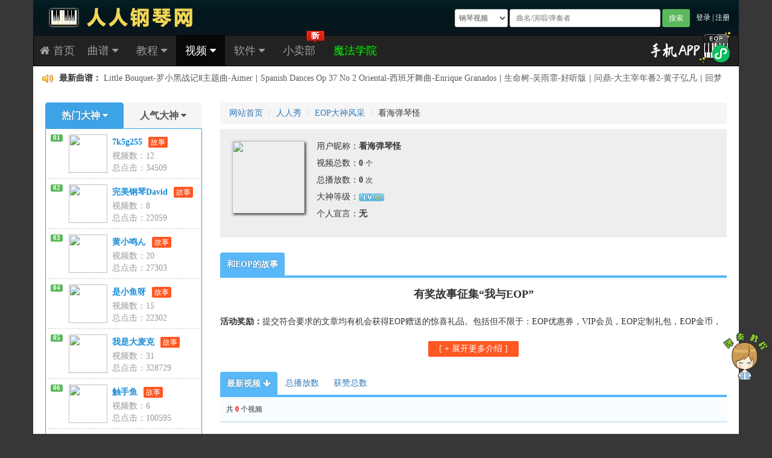

--- FILE ---
content_type: text/html; charset=utf-8
request_url: https://www.everyonepiano.cn/user-251458.html
body_size: 45015
content:
<!doctype html>
<html>
<head>
<meta charset="utf-8">
<meta http-equiv="X-UA-Compatible" content="IE=edge">
<meta name="viewport" content="width=device-width, initial-scale=1">
<meta name="renderer" content="webkit">
<link rel="shortcut icon" href="/favicon.ico">
<link href="/Public/css/2016bootstrap3.3.4.css" rel="stylesheet">
<link href="/Public/css/font-awesome.min.css" rel="stylesheet" >
<!--[if IE 7]>
<link rel="stylesheet" href="/Public/css/font-awesome-ie7.min.css">
<![endif]-->
<!--[if lt IE 9]>
<script src="/Public/js/html5shiv.min.js"></script>
<script src="/Public/js/respond.min.js"></script>
<![endif]-->
<script src="/Public/js/jquery-1.11.2.min.js"></script>
<link href="/Public/css/2025global-1021.css" rel="stylesheet" />
<link href="/Public/2025newpage/newpage2025.css" rel="stylesheet" />
<title>看海弹琴怪-EOP大神风采</title>
<meta name="description" content="上传你的EOP弹奏视频，成为人人钢琴网EOP大神，赢取高额EOP金币、兑换缤纷好礼。" />
<meta name="keywords" content="键盘达人,EOP大神,达人风采,键盘钢琴,键盘视频,EOP金币,上传EOP视频" />
<link href="/Public/show2019/2019show-0522.css?t=05152" rel="stylesheet">
<link href="/Public/css/2016audio.css" rel="stylesheet" />
</head>

<body id="EOPBody">
<a href="/pianosoft-1.html" target="_blank" title="键盘钢琴弹奏教程"><p id="taobao_zhibo"></p></a>
	
<a href="#EOPBody" title="返回顶部"><p id="back-to-top"><i class="icon-caret-up"></i></p></a>
<header class="container EOPHeaderBG">
	<div class="Left">
		<a href="/home.html" title="人人钢琴网">
			<img src="/Public/img2015/logocn.png" width="350" height="44" class="EOPHeaderLogoB hidden-xs hidden-sm" alt="人人钢琴网">
			<img src="/Public/img2015/logosmall.png" width="99" height="34" class="EOPHeaderLogoS hidden-md hidden-lg" alt="人人钢琴网">
		</a>
	</div>
	<div class="Right">
		<form class="navbar-form navbar-left form-group-sm form-horizontal EOPSearchForm" role="search" action="/Index-search"  method="get" id="form1">
			<select class="my-form-control hidden-xs" name="page" id="SearchSelect">
			  <option value="Music-search" >钢琴曲谱</option>
			  <option value="Video-search" selected>钢琴视频</option>
			  <option value="Article-search" >钢琴求知</option>
			</select>
			<input type="text" class="my-form-control" placeholder="曲名/演唱/弹奏者" name="word" id="word1" maxlength="22" value="" autocomplete="off">
			<button type="submit" class="btn btn-success btn-sm">搜索</button>
			<div id="SearchBoxTip">
				<p>热门推荐</p>
				<ul>
					<li style="background-color:#F9DCDD;"><a href="/Sale-24.html" title="付费求谱"><i class="icon-edit EOPicon icon-large"></i><b>网站没有的谱子，可以付费定制。</b></a></li>
				</ul>
				<ul style="line-height: 28px;">
					<li>
						<a href="/Article-210.html" title="学琴全额返现"><span style="color: blue; font-weight: bold;">造神计划-全额返</span>	</a>
						<a href='/Music-search/?word=%E4%B8%8B%E5%B1%B1&come=web'><span class='EOPRed'>下山</span></a><a href='/Music-search/?word=%E5%B9%BB%E6%98%BC&come=web'><span >幻昼</span></a><a href='/Music-search/?word=%E8%B4%9D%E5%A4%9A%E8%8A%AC&come=web'><span >贝多芬</span></a><a href='/Music-search/?word=%E4%B9%85%E7%9F%B3%E8%AE%A9&come=web'><span >久石让</span></a><a href='/Music-search/?word=%E9%82%93%E7%B4%AB%E6%A3%8B&come=web'><span >邓紫棋</span></a><a href='/Music-search/?word=%E6%AF%9B%E4%B8%8D%E6%98%93&come=web'><span >毛不易</span></a><a href='/Music-search/?word=%E9%A9%AC%E5%85%8B%E8%A5%BF%E5%A7%86&come=web'><span >马克西姆</span></a><a href='/Music-search/?word=%E6%B4%9B%E5%A4%A9%E4%BE%9D&come=web'><span >洛天依</span></a><a href='/Music-search/?word=%E5%A4%9C%E7%9A%84%E9%92%A2%E7%90%B4%E6%9B%B2&come=web'><span >夜的钢琴曲</span></a><a href='/Music-search/?word=%E6%8A%96%E9%9F%B3&come=web'><span class='EOPRed'>抖音</span></a><a href='/Music-search/?word=%E5%A4%A9%E7%A9%BA%E4%B9%8B%E5%9F%8E&come=web'><span >天空之城</span></a><a href='/Music-search/?word=%E5%85%8B%E8%8E%B1%E5%BE%B7%E6%9B%BC&come=web'><span >理查德·克莱德曼</span></a><a href='/Music-search/?word=%E5%AD%9F%E5%BA%AD%E8%8B%87&come=web'><span >孟庭苇</span></a>						<a href="/Sale-21.html" title="真实钢琴指法教程"><span style="color: blue; font-weight: bold;">钢琴指法教程</span></a>
					</li>
				</ul>
				<p>精彩视频</p>
				<ul>
					<li><a href="/Video-7543.html" target="_blank" title="悲伤的天使- 欢迎加入EOP“魔法学院”"><i class="icon-play-circle EOPicon icon-large"></i>悲伤的天使- 欢迎加入EOP“魔法学院”</a></li><li><a href="/Video-7519.html" target="_blank" title="情人节的礼物-石进 夜的钢琴曲"><i class="icon-play-circle EOPicon icon-large"></i>情人节的礼物-石进 夜的钢琴曲</a></li><li><a href="/Video-7470.html" target="_blank" title="亲爱的旅人 键盘钢琴+吉他弹唱-柚子Kelly-EOP弹奏第448期"><i class="icon-play-circle EOPicon icon-large"></i>亲爱的旅人 键盘钢琴+吉他弹唱-柚子Kelly-EOP弹奏第448期</a></li><li><a href="/Video-7333.html" target="_blank" title="下雨时你会想起谁 石进 夜的钢琴曲"><i class="icon-play-circle EOPicon icon-large"></i>下雨时你会想起谁 石进 夜的钢琴曲</a></li><li><a href="/Video-7328.html" target="_blank" title="梦中的婚礼- “拒绝摆烂挑战赛”活动视频"><i class="icon-play-circle EOPicon icon-large"></i>梦中的婚礼- “拒绝摆烂挑战赛”活动视频</a></li>				</ul>
			</div>
		<input type="hidden" name="__hash__" value="7f5ac281ffb485eeefd66993b2222a9f_28eba2af9550a37102aeed9fe58e180d" /></form>
		<div class="pull-right hidden-xs EOPHeaderLogin">
			 
			<a href="/Login.html?backurl=http://www.everyonepiano.cn/Myspace&backsure=1" title="登录">登录</a> | <a href="/Login/reg" title="注册">注册</a>
					</div>
	</div>
	<div class="EOPCleaner"></div>
 </header>
    
<div class="container EOPMenuBar">
  <nav class="navbar navbar-inverse">
    <div class="navbar-header" style="height: 50px; overflow: hidden;">
      <button type="button" class="navbar-toggle collapsed" data-toggle="collapse" data-target="#EOPMenu">
        <span class="sr-only">Menu</span>
        <span class="icon-bar"></span>
        <span class="icon-bar"></span>
        <span class="icon-bar"></span>
      </button>
	  <a class="navbar-brand hidden-xs" href="/home.html" style="padding-left:10px;" title="人人钢琴网首页"><i class="icon-home"></i> 首页</a>
	  <a class="navbar-brand hidden-lg hidden-md hidden-sm" href="/home.html" style="padding-left:10px;" title="人人钢琴网首页"><i class="icon-home"></i></a>
      <a class="navbar-brand hidden-lg hidden-md hidden-sm" href="/Music.html" title="钢琴曲谱">曲谱</a>
      <a class="navbar-brand hidden-lg hidden-md hidden-sm" href="/Video.html" title="弹奏视频">视频</a>
	  <a class="navbar-brand hidden-lg hidden-md hidden-sm" href="/Sale.html" title="小卖部">网店</a>
	 
	<a class="navbar-brand hidden-lg hidden-md hidden-sm" href="/Login.html?backurl=http://www.everyonepiano.cn/Myspace&backsure=1" title="登录">登录</a>
		   <a class="navbar-brand hidden-lg hidden-md hidden-sm" href="/Article-218.html" style="color:#0F0;" title="EOP魔法学院">学院</a>
    </div>

    <div class="collapse navbar-collapse" id="EOPMenu">
      <ul class="nav navbar-nav">
		<li class="dropdown ">
        <a href="#" onClick="location='/Music.html'" title="钢琴曲谱" class="dropdown-toggle hidden-xs" data-toggle="dropdown" role="button" aria-expanded="false">曲谱 <i class="icon-caret-down"></i></a>
		<a href="#" title="钢琴曲谱" class="dropdown-toggle hidden-sm hidden-md hidden-lg" data-toggle="dropdown" role="button" aria-expanded="false">曲谱 <i class="icon-caret-down"></i></a>
                 <ul class="dropdown-menu" role="menu">
            <li><a href="/Music.html" title="钢琴曲谱"><i class="icon-music EOPMenuIcon"></i>钢琴曲谱</a></li>
            <li><a href="/Music-album-class24.html" title="精选合集"><i class="icon-gift EOPMenuIcon"></i>精选合集</a></li>
			<li class="divider"></li>
			<li><a href="/Sale-24.html" title="定制曲谱"><i class="icon-ok-circle EOPMenuIcon"></i>定制曲谱</a></li>
			<li><a href="/Article-212.html" title="上传曲谱"><i class="icon-upload-alt EOPMenuIcon"></i>上传曲谱</a></li>
         </ul>
        </li>
        <li class="dropdown ">
        <a href="#" onClick="location='/Video-album-class25.html'" title="教程" class="dropdown-toggle hidden-xs" data-toggle="dropdown" role="button" aria-expanded="false">教程  <i class="icon-caret-down"></i></a>
		<a href="#" title="教程" class="dropdown-toggle hidden-sm hidden-md hidden-lg" data-toggle="dropdown" role="button" aria-expanded="false">教程  <i class="icon-caret-down"></i></a>
                 <ul class="dropdown-menu" role="menu">
            <li><a href="/Article.html" title="教程文章"><i class="icon-edit EOPMenuIcon"></i>教程文章</a></li>
	        <li class="divider"></li>
            <li><a href="/Video-albumpage-9.html" title="EOP大讲堂"><i class="icon-question-sign EOPMenuIcon"></i>EOP大讲堂</a></li>
            <li><a href="/Video-3213.html" title="魔鬼训练营2.0版"><i class="icon-thumbs-up EOPMenuIcon"></i>魔鬼训练营 2.0版</a></li>
            <li><a href="/Video-4180.html" title="魔鬼训练营Midi版"><i class="icon-thumbs-up EOPMenuIcon"></i><font color="#FF0000"><b>魔鬼训练营 Midi版</b></font></a></li>
			<li><a href="/Video-4813.html" title="魔鬼训练营黄金版"><i class="icon-thumbs-up EOPMenuIcon"></i>魔鬼训练营 黄金版</a></li>
			<li><a href="/Video-7210.html" title="魔鬼训练营进阶版"><i class="icon-thumbs-up EOPMenuIcon"></i>魔鬼训练营 进阶版</a></li>
         </ul>
        </li>
        <li class="dropdown active">
          <a href="#" onClick="location='/Video.html'" title="钢琴视频" class="dropdown-toggle hidden-xs" data-toggle="dropdown" role="button" aria-expanded="false">视频 <i class="icon-caret-down"></i></a>
		  <a href="#" title="钢琴视频" class="dropdown-toggle hidden-sm hidden-md hidden-lg" data-toggle="dropdown" role="button" aria-expanded="false">视频 <i class="icon-caret-down"></i></a>
                    <ul class="dropdown-menu" role="menu">
            <li><a href="/Video.html" title="全部视频"><i class="icon-facetime-video EOPMenuIcon"></i>全部视频</a></li>
			<li><a href="/Show.html" title="E神秀场"><i class="icon-trophy EOPMenuIcon"></i>E神秀场 <span style="font-size: 12px; background-color: #FF5722; border-radius: 2px; color:white; padding: 2px 5px; margin-left: 10px; box-shadow: 1px 1px 0 #9b9999;">有奖</span></a></li>
			<li class="divider"></li>
            <li><a href="/Video-albumpage-9.html" title="EOP大讲堂"><i class="icon-question-sign EOPMenuIcon"></i>EOP大讲堂</a></li>
            <li><a href="/Video-3213.html" title="魔鬼训练营2.0版"><i class="icon-thumbs-up EOPMenuIcon"></i>魔鬼训练营 2.0版</a></li>
            <li><a href="/Video-4180.html" title="魔鬼训练营Midi版"><i class="icon-thumbs-up EOPMenuIcon"></i>魔鬼训练营 Midi版</a></li>
			<li><a href="/Video-4813.html" title="魔鬼训练营黄金版"><i class="icon-thumbs-up EOPMenuIcon"></i><font color="#FF0000"><b>魔鬼训练营 黄金版</b></font></a></li>
			<li><a href="/Video-7210.html" title="魔鬼训练营进阶版"><i class="icon-thumbs-up EOPMenuIcon"></i>魔鬼训练营 进阶版</a></li>
          </ul>
		</li>  
        <li class="dropdown ">
          <a href="#" onClick="location='/Software.html'" title="钢琴软件" class="dropdown-toggle hidden-xs" data-toggle="dropdown" role="button" aria-expanded="false">软件 <i class="icon-caret-down"></i></a>
		  <a href="#" title="钢琴软件" class="dropdown-toggle hidden-sm hidden-md hidden-lg" data-toggle="dropdown" role="button" aria-expanded="false">软件 <i class="icon-caret-down"></i></a>
                    <ul class="dropdown-menu" role="menu">
            <li><a href="/Software.html" title="EOP人人钢琴"><i class="icon-download-alt EOPMenuIcon"></i>Everyone Piano</a></li>
            <li><a href="/Skin.html" title="EOP 精品皮肤"><i class="icon-trophy EOPMenuIcon"></i>EOP 精品皮肤</a></li>
            <li class="divider"></li>
			<li><a href="/Software-7.html" title="EOP 简谱大师"><i class="icon-columns EOPMenuIcon"></i><font color="red"><b>EOP 简谱大师</b></font></a></li>
            <li><a href="/Software-22.html" title="EOP 节拍器 电脑版"><i class="icon-road EOPMenuIcon"></i>EOP 节拍器</a></li>
			<li><a href="/Software-24.html" title="EOP 五线谱识谱快手"><i class="icon-music EOPMenuIcon"></i><font color="red"><b>EOP 五线谱识谱快手</b></font></a></li>
			<li><a href="/Software-23.html" title="EOP 番茄时间"><i class="icon-time EOPMenuIcon"></i>EOP 番茄时间</a></li>
            <li><a href="/Software-6.html" title="EOP 录像大师"><i class="icon-facetime-video EOPMenuIcon"></i>EOP 录像大师</a></li>
            <li><a href="/Software-9.html" title="EOP 录音大师"><i class="icon-volume-up EOPMenuIcon"></i>EOP 录音大师</a></li>
            <li><a href="/Software-10.html" title="EOP MIDI版"><i class="icon-download-alt EOPMenuIcon"></i>EOP MIDI版</a></li>
            <li><a href="/Software-13.html" title="EOP 人人钢琴谱"><i class="icon-music EOPMenuIcon"></i>EOP 人人钢琴谱</a></li>
			<li><a href="/Software-17.html" title="EOP 钢琴谱 微信小程序"><i class="icon-music EOPMenuIcon"></i>EOP 钢琴谱小程序</a></li>
            <li><a href="/Software-16.html" title="EOP 练耳大师"><i class="icon-building EOPMenuIcon"></i>EOP 练耳大师</a></li>
            <li><a href="/Software-18.html" title="EOP 钢琴指法跟我弹"><i class="icon-hand-up EOPMenuIcon"></i>EOP 钢琴指法跟我弹</a></li>
			<li><a href="/Software-19.html" title="EOP 简谱APP"><i class="icon-music EOPMenuIcon"></i>EOP 简谱APP</a></li>
			<li><a href="/Software-20.html" title="EOP Lucky Dog"><i class="icon-user EOPMenuIcon"></i>EOP Lucky Dog</a></li>
            <li class="divider"></li>
			<li><a href="/Software-8.html" title="EOP 简谱跟我弹"><i class="icon-music EOPMenuIcon"></i><font color="red"><b>EOP 简谱跟我弹</b></font></a></li>
			<li><a href="/Software-3.html" title="EOP 跟我弹"><i class="icon-hand-right EOPMenuIcon"></i>EOP 跟我弹</a></li>
            <li><a href="/Software-4.html" title="EOP 乐谱架"><i class="icon-picture EOPMenuIcon"></i>EOP 乐谱架</a></li>
            <li><a href="/Software-5.html" title="EOP 作曲大师"><i class="icon-edit EOPMenuIcon"></i>EOP 作曲大师</a></li>
            <li><a href="/Software-14.html" title="EOP 五线谱跟我弹"><i class="icon-music EOPMenuIcon"></i>EOP 五线谱跟我弹</a></li>
            <li><a href="/Software-12.html" title="EOP 大神秀场"><i class="icon-star EOPMenuIcon"></i>EOP 大神秀场</a></li>
            <li><a href="/Software-15.html" title="EOP 瀑布流"><i class="icon-user EOPMenuIcon"></i>EOP 瀑布流</a></li>
			<li><a href="/Software-21.html" title="EOP 拾音灯"><i class="icon-volume-down EOPMenuIcon"></i>EOP 拾音灯</a></li>
            <li class="divider"></li>
            <li><a href="/Software-11.html" title="EOP 空白五线谱在线生成及打印工具"><i class="icon-file-alt EOPMenuIcon"></i>EOP 空白五线谱工具</a></li>
            <li><a href="https://game.everyonepiano.cn/" target="_blank" title="EOP 小游戏"><i class="icon-trophy EOPMenuIcon"></i>EOP 小游戏</a></li>
          </ul>
        </li>
        <li class="">
        	<a href="/Sale.html" title="网站小卖部">小卖部</a>
            <img src="/Public/img2016/menunew-cn.png" height="21" width="30" border="0" style="position:absolute; top:-8px; right:0;">        </li>
        <li class="hidden-xs hidden-sm hidden-md">
        	<a href="/Article-218.html" title="EOP魔法学院" style="color:#0F0;">魔法学院</a>
                    </li>
        <li class="hidden-sm hidden-md hidden-lg">
         
		<a href="/Login" title="登录">登录</a>
                </li>        
      </ul>

      <ul class="nav navbar-nav navbar-right" id="EOPFlag">
      	<li style="position: relative;"><a href="/Software-17.html#install" title="手机看谱" style="padding: 0;"><img src="/Public/img2019/epk-wx.png" style="width: 138px; height: 67px; margin: 0; position: absolute; top:-17px; right: 10px;"></a></li>
      </ul>

    </div>
  </nav> 
<div id="movemenu" class="default">
<script> 
var marqueeContent=new Array(); //滚动新闻
marqueeContent[0]='<div id="gundong"><img src="/Public/images/laba.png" width="19" height="16" border=0 /> <b>最新曲谱： </b><a href="/Music-19407.html" title="Little Bouquet-罗小黑战记Ⅱ主题曲-Aimer" target="_blank" >Little Bouquet-罗小黑战记Ⅱ主题曲-Aimer</a><span class="ju">|</span><a href="/Music-19410.html" title="Spanish Dances Op 37 No 2 Oriental-西班牙舞曲-Enrique Granados" target="_blank" >Spanish Dances Op 37 No 2 Oriental-西班牙舞曲-Enrique Granados</a><span class="ju">|</span><a href="/Music-19398.html" title="生命树-吴雨霏-好听版" target="_blank" >生命树-吴雨霏-好听版</a><span class="ju">|</span><a href="/Music-19396.html" title="问鼎-大主宰年番2-黄子弘凡" target="_blank" >问鼎-大主宰年番2-黄子弘凡</a><span class="ju">|</span><a href="/Music-19432.html" title="回梦游仙-完美好听版" target="_blank" >回梦游仙-完美好听版</a><span class="ju">|</span><a href="/Music-19395.html" title="骚灵情歌-张敬轩" target="_blank" >骚灵情歌-张敬轩</a></div>';marqueeContent[1]='<div id="gundong"><img src="/Public/images/laba.png" width="19" height="16" border=0 /> <b>最新视频： </b><a href="/Video-7561.html" title="设置手机端动态谱尺寸 | 简谱大师使用说明"  target="_blank" >设置手机端动态谱尺寸 | 简谱大师使用说明</a><span class="ju">|</span><a href="/Video-7498.html" title="《如风过耳》| 万事从来风过耳，一生只是梦游身 | 夜的钢琴曲Ⅵ"  target="_blank" >《如风过耳》| 万事从来风过耳，一生只是梦游身 | 夜的钢琴曲Ⅵ</a><span class="ju">|</span><a href="/Video-7560.html" title="岸边客-夏子航-怎奈情至桥头不见你眼眸"  target="_blank" >岸边客-夏子航-怎奈情至桥头不见你眼眸</a><span class="ju">|</span><a href="/Video-7457.html" title="偏爱 仙剑奇侠传-欢迎加入“EOP魔法学院”"  target="_blank" >偏爱 仙剑奇侠传-欢迎加入“EOP魔法学院”</a></div>';marqueeContent[2]='<div id="gundong"><img src="/Public/images/laba.png" width="19" height="16" border=0 /> <b>最新评论： </b><a href="/user-63836.html" title="hitoridedou" target="_blank" >hitoridedou</a> 评论了 <a href="/Music-1506.html" title="人类的光-迪迦奥特曼经典插曲"  target="_blank" >人类的光-迪迦奥特曼经典插曲</a> ： <a href="/Music-1506.html#liuyan" title="人类的光-迪迦奥特曼经典插曲"  target="_blank" >小时候特别喜欢看《奥特曼》。不过，怎么不记得这首曲子了呢。真好听。</a></div>';marqueeContent[3]='<div id="gundong"><img src="/Public/images/laba.png" width="19" height="16" border=0 /> <b>活动公告（2）： </b><a href="https://everyonepiano.taobao.com/" title="EOP魔鬼训练营，无敌键盘钢琴指法，30天成就EOP大神！项目发起中，期待大家一如既往的支持！与EOP共同成长！" target="_blank">EOP魔鬼训练营，无敌键盘钢琴指法，30天成就EOP大神！项目发起中，期待大家一如既往的支持！与EOP共同成长！</a></div>';</script>
<script src="/Public/js/marquee2016.js"></script>
</div>

</div>
<div class="container" id="EOPMain">	
  <div class="row">
    <div class="hidden-xs hidden-sm col-md-3 col-lg-3" id="EOPMainLeft">
<div role="tabpanel" class="hidden-xs hidden-sm"> <!--left newTab begin-->
  <!-- Nav tabs -->
  <ul class="nav nav-tabs nav-justified" role="tablist" id="EOPReadTabHead">
    <li role="presentation" id="EOPVideoTab3" class="active"><a href="#EOPerVideoNum" aria-controls="EOPerVideoNum" role="tab" data-toggle="tab">	热门大神 <i class="icon-caret-down"></i></a></li> 
    <li role="presentation" id="EOPVideoTab4" class=""><a href="#EOPerVideoClick" aria-controls="EOPerVideoClick" role="tab" data-toggle="tab">人气大神 <i class="icon-caret-down"></i></a></li>
  </ul>

  <!-- Tab panes -->
  <div class="tab-content">
    <div role="tabpanel" class="tab-pane active" id="EOPerVideoNum">
	    <ul class="list-group EOPReadLeftUl">

<li class='list-group-item EOPReadLeftListFirst'><span style='float:left;'' class='label label-success EOPListNO'>01</span><div class='EOPerImgDiv'><a href='/User-218423.html' title='7k5g255'><img src='https://bbs.everyonepiano.cn/uc_server/avatar.php?uid=218423&size=middle'></a><a href='/User-218423.html' title='7k5g255'>7k5g255</a><a href='/User-218423.html?story=1' style='text-decoration: none;' title='7k5g255和EOP的故事'><small class='Video_Geren_Story'>故事</small></a><p style='line-height: 20px;'>视频数：12<br>总点击：34509</p></div><div class='EOPCleaner'></div></li><li class='list-group-item'><span style='float:left;'' class='label label-success EOPListNO'>02</span><div class='EOPerImgDiv'><a href='/User-215897.html' title='完美钢琴David'><img src='https://bbs.everyonepiano.cn/uc_server/avatar.php?uid=215897&size=middle'></a><a href='/User-215897.html' title='完美钢琴David'>完美钢琴David</a><a href='/User-215897.html?story=1' style='text-decoration: none;' title='完美钢琴David和EOP的故事'><small class='Video_Geren_Story'>故事</small></a><p style='line-height: 20px;'>视频数：8<br>总点击：22059</p></div><div class='EOPCleaner'></div></li><li class='list-group-item'><span style='float:left;'' class='label label-success EOPListNO'>03</span><div class='EOPerImgDiv'><a href='/User-186656.html' title='黄小鸣ん'><img src='https://bbs.everyonepiano.cn/uc_server/avatar.php?uid=186656&size=middle'></a><a href='/User-186656.html' title='黄小鸣ん'>黄小鸣ん</a><a href='/User-186656.html?story=1' style='text-decoration: none;' title='黄小鸣ん和EOP的故事'><small class='Video_Geren_Story'>故事</small></a><p style='line-height: 20px;'>视频数：20<br>总点击：27303</p></div><div class='EOPCleaner'></div></li><li class='list-group-item'><span style='float:left;'' class='label label-success EOPListNO'>04</span><div class='EOPerImgDiv'><a href='/User-179227.html' title='是小鱼呀'><img src='https://bbs.everyonepiano.cn/uc_server/avatar.php?uid=179227&size=middle'></a><a href='/User-179227.html' title='是小鱼呀'>是小鱼呀</a><a href='/User-179227.html?story=1' style='text-decoration: none;' title='是小鱼呀和EOP的故事'><small class='Video_Geren_Story'>故事</small></a><p style='line-height: 20px;'>视频数：15<br>总点击：22302</p></div><div class='EOPCleaner'></div></li><li class='list-group-item'><span style='float:left;'' class='label label-success EOPListNO'>05</span><div class='EOPerImgDiv'><a href='/User-110839.html' title='我是大麦克'><img src='https://bbs.everyonepiano.cn/uc_server/avatar.php?uid=110839&size=middle'></a><a href='/User-110839.html' title='我是大麦克'>我是大麦克</a><a href='/User-110839.html?story=1' style='text-decoration: none;' title='我是大麦克和EOP的故事'><small class='Video_Geren_Story'>故事</small></a><p style='line-height: 20px;'>视频数：31<br>总点击：328729</p></div><div class='EOPCleaner'></div></li><li class='list-group-item'><span style='float:left;'' class='label label-success EOPListNO'>06</span><div class='EOPerImgDiv'><a href='/User-66521.html' title='触手鱼'><img src='https://bbs.everyonepiano.cn/uc_server/avatar.php?uid=66521&size=middle'></a><a href='/User-66521.html' title='触手鱼'>触手鱼</a><a href='/User-66521.html?story=1' style='text-decoration: none;' title='触手鱼和EOP的故事'><small class='Video_Geren_Story'>故事</small></a><p style='line-height: 20px;'>视频数：6<br>总点击：100595</p></div><div class='EOPCleaner'></div></li><li class='list-group-item'><span style='float:left;'' class='label label-success EOPListNO'>07</span><div class='EOPerImgDiv'><a href='/User-23722.html' title='荔枝kelly'><img src='https://bbs.everyonepiano.cn/uc_server/avatar.php?uid=23722&size=middle'></a><a href='/User-23722.html' title='荔枝kelly'>荔枝kelly</a><a href='/User-23722.html?story=1' style='text-decoration: none;' title='荔枝kelly和EOP的故事'><small class='Video_Geren_Story'>故事</small></a><p style='line-height: 20px;'>视频数：14<br>总点击：71900</p></div><div class='EOPCleaner'></div></li>	<li class="list-group-item" style="padding: 4px 10px; text-align: center; background-color:#e0f1fd;"><a href="/User.html" target="_blank" title="更多EOP大神"><b>更多EOP大神</b></a></li>
	</ul>
    </div>		
		
    <div role="tabpanel" class="tab-pane" id="EOPerVideoClick">
	    <ul class="list-group EOPReadLeftUl">
	
			<li class="list-group-item EOPReadLeftListFirst"><span style="float:left;" class="label label-success EOPListNO">01</span>
		<div class="EOPerImgDiv">
			<a href="/User-26121.html" title="柚子Kelly"><img src="https://bbs.everyonepiano.cn/uc_server/avatar.php?uid=26121&size=middle"></a>
			<a href="/User-26121.html" title="柚子Kelly">柚子Kelly</a><a href="/User-26121.html?story=1" style="text-decoration: none;" title="柚子Kelly和EOP的故事"><small class="Video_Geren_Story">故事</small></a><br>总观看：<em>2227484</em>
		</div>
		<div class="EOPCleaner"></div>
		</li>
			<li class="list-group-item"><span style="float:left;" class="label label-success EOPListNO">02</span>
		<div class="EOPerImgDiv">
			<a href="/User-467.html" title="纤纤玉爪"><img src="https://bbs.everyonepiano.cn/uc_server/avatar.php?uid=467&size=middle"></a>
			<a href="/User-467.html" title="纤纤玉爪">纤纤玉爪</a><a href="/User-467.html?story=1" style="text-decoration: none;" title="纤纤玉爪和EOP的故事"><small class="Video_Geren_Story">故事</small></a><br>总观看：<em>1121864</em>
		</div>
		<div class="EOPCleaner"></div>
		</li>
			<li class="list-group-item"><span style="float:left;" class="label label-success EOPListNO">03</span>
		<div class="EOPerImgDiv">
			<a href="/User-52746.html" title="腾飞kelly"><img src="https://bbs.everyonepiano.cn/uc_server/avatar.php?uid=52746&size=middle"></a>
			<a href="/User-52746.html" title="腾飞kelly">腾飞kelly</a><br>总观看：<em>837882</em>
		</div>
		<div class="EOPCleaner"></div>
		</li>
			<li class="list-group-item"><span class="label label-warning EOPListNO">04</span><a href="/User-27286.html" title="初学者_">初学者_</a><a href="/User-27286.html?story=1" style="text-decoration: none;" title="初学者_和EOP的故事"><small class="Video_Geren_Story">故事</small></a><div class="pull-right">总观看：<em>749185</em></div></li>
			<li class="list-group-item"><span class="label label-warning EOPListNO">05</span><a href="/User-174829.html" title="M小冯哒">M小冯哒</a><a href="/User-174829.html?story=1" style="text-decoration: none;" title="M小冯哒和EOP的故事"><small class="Video_Geren_Story">故事</small></a><div class="pull-right">总观看：<em>614514</em></div></li>
			<li class="list-group-item"><span class="label label-warning EOPListNO">06</span><a href="/User-54219.html" title="Francis">Francis</a><div class="pull-right">总观看：<em>492786</em></div></li>
			<li class="list-group-item"><span class="label label-warning EOPListNO">07</span><a href="/User-114317.html" title="千夏千秋">千夏千秋</a><a href="/User-114317.html?story=1" style="text-decoration: none;" title="千夏千秋和EOP的故事"><small class="Video_Geren_Story">故事</small></a><div class="pull-right">总观看：<em>478099</em></div></li>
			<li class="list-group-item"><span class="label label-warning EOPListNO">08</span><a href="/User-134654.html" title="浅语浅语">浅语浅语</a><a href="/User-134654.html?story=1" style="text-decoration: none;" title="浅语浅语和EOP的故事"><small class="Video_Geren_Story">故事</small></a><div class="pull-right">总观看：<em>408232</em></div></li>
			<li class="list-group-item"><span class="label label-warning EOPListNO">09</span><a href="/User-9747.html" title="我是木马">我是木马</a><div class="pull-right">总观看：<em>406076</em></div></li>
			<li class="list-group-item"><span class="label label-warning EOPListNO">10</span><a href="/User-157.html" title="dundun216">dundun216</a><div class="pull-right">总观看：<em>376133</em></div></li>
		
	<li class="list-group-item" style="padding: 4px 10px; text-align: center; background-color:#e0f1fd;"><a href="/User.html" target="_blank" title="更多EOP大神"><b>更多EOP大神</b></a></li>
		</ul>
    </div>
  </div>

</div>
<div role="tabpanel" class="hidden-xs hidden-sm"> <!--left newTab begin-->
  <!-- Nav tabs -->
  <ul class="nav nav-tabs nav-justified" role="tablist" id="EOPReadTabHead">
    <li role="presentation" id="EOPVideoTab1" class="active"><a href="#EOPVideoNew" aria-controls="EOPVideoNew" role="tab" data-toggle="tab">最新视频 <i class="icon-caret-down"></i></a></li>
    <li role="presentation" id="EOPVideoTab2" class=""><a href="#EOPVideoHot" aria-controls="EOPVideoHot" role="tab" data-toggle="tab">热门视频 <i class="icon-caret-down"></i></a></li>
  </ul>

  <!-- Tab panes -->
  <div class="tab-content">
    <div role="tabpanel" class="tab-pane active" id="EOPVideoNew">
	    <ul class="list-group EOPReadLeftUl">
<li class="list-group-item EOPReadLeftListFirst"><span class="label label-success EOPListNO">01</span><a href="/video-7498.html" title="《如风过耳》| 万事从来风过耳，一生只是梦游身 | 夜的钢琴曲Ⅵ">《如风过耳》| 万事从来风过耳，一生只是梦游身 | 夜的钢琴曲Ⅵ</a> - <em>3431</em></li><li class="list-group-item"><span class="label label-success EOPListNO">02</span><a href="/video-7560.html" title="岸边客-夏子航-怎奈情至桥头不见你眼眸">岸边客-夏子航-怎奈情至桥头不见你眼眸</a> - <em>1277</em></li><li class="list-group-item"><span class="label label-success EOPListNO">03</span><a href="/video-7457.html" title="偏爱 仙剑奇侠传-欢迎加入“EOP魔法学院”">偏爱 仙剑奇侠传-欢迎加入“EOP魔法学院”</a> - <em>7604</em></li><li class="list-group-item"><span class="label label-warning EOPListNO">04</span><a href="/video-7559.html" title="街角的晚风 - 善宇 怪兽">街角的晚风 - 善宇 怪兽</a> - <em>1558</em></li><li class="list-group-item"><span class="label label-warning EOPListNO">05</span><a href="/video-7525.html" title="雨中漫步 听奏版-欢迎加入“EOP魔法学院”">雨中漫步 听奏版-欢迎加入“EOP魔法学院”</a> - <em>5634</em></li><li class="list-group-item"><span class="label label-warning EOPListNO">06</span><a href="/video-7558.html" title="山高路远-全幺九">山高路远-全幺九</a> - <em>1684</em></li><li class="list-group-item"><span class="label label-warning EOPListNO">07</span><a href="/video-7556.html" title="到时说爱我-茜拉-Shila Amzah">到时说爱我-茜拉-Shila Amzah</a> - <em>1864</em></li><li class="list-group-item"><span class="label label-warning EOPListNO">08</span><a href="/video-7468.html" title="我在那一角落患过伤风-欢迎加入“EOP魔法学院”">我在那一角落患过伤风-欢迎加入“EOP魔法学院”</a> - <em>3923</em></li><li class="list-group-item"><span class="label label-warning EOPListNO">09</span><a href="/video-7555.html" title="从此我碰花碰草不碰情 - 杨不乖">从此我碰花碰草不碰情 - 杨不乖</a> - <em>2124</em></li><li class="list-group-item"><span class="label label-warning EOPListNO">10</span><a href="/video-7554.html" title="我只在乎你 - 欢迎加入EOP“魔法学院”">我只在乎你 - 欢迎加入EOP“魔法学院”</a> - <em>3078</em></li>		</ul>
    </div>
    <div role="tabpanel" class="tab-pane" id="EOPVideoHot">
	    <ul class="list-group EOPReadLeftUl">
<li class="list-group-item EOPReadLeftListFirst"><span class="label label-success EOPListNO">01</span><a href="/video-1572.html" title="克罗地亚狂想曲-EOP逆天弹奏">克罗地亚狂想曲-EOP逆天弹奏</a> - <em>139299</em></li><li class="list-group-item"><span class="label label-success EOPListNO">02</span><a href="/video-1182.html" title="你的心河 river flows in you 李闰珉">你的心河 river flows in you 李闰珉</a> - <em>123243</em></li><li class="list-group-item"><span class="label label-success EOPListNO">03</span><a href="/video-3426.html" title="克罗地亚狂想曲 鬼畜演唱伴奏版 EOP键盘钢琴弹奏">克罗地亚狂想曲 鬼畜演唱伴奏版 EOP键盘钢琴弹奏</a> - <em>70689</em></li><li class="list-group-item"><span class="label label-warning EOPListNO">04</span><a href="/video-1238.html" title="最美 卡农 everyone piano 键盘钢琴 演奏">最美 卡农 everyone piano 键盘钢琴 演奏</a> - <em>70362</em></li><li class="list-group-item"><span class="label label-warning EOPListNO">05</span><a href="/video-2650.html" title="你究竟有几个好妹妹 EOP弹唱 第一波">你究竟有几个好妹妹 EOP弹唱 第一波</a> - <em>65441</em></li><li class="list-group-item"><span class="label label-warning EOPListNO">06</span><a href="/video-2936.html" title="let it go 冰雪奇缘主题曲 EOP键盘钢琴弹奏">let it go 冰雪奇缘主题曲 EOP键盘钢琴弹奏</a> - <em>49350</em></li><li class="list-group-item"><span class="label label-warning EOPListNO">07</span><a href="/video-3709.html" title="花舞 Flower Dance - 带伴奏">花舞 Flower Dance - 带伴奏</a> - <em>44045</em></li><li class="list-group-item"><span class="label label-warning EOPListNO">08</span><a href="/video-6232.html" title="黑人抬棺-国风乐队-EOP舰队">黑人抬棺-国风乐队-EOP舰队</a> - <em>43142</em></li><li class="list-group-item"><span class="label label-warning EOPListNO">09</span><a href="/video-5697.html" title="带力度版卡农-Canon-炫酷版伏魔楼五星擂主曲">带力度版卡农-Canon-炫酷版伏魔楼五星擂主曲</a> - <em>42450</em></li><li class="list-group-item"><span class="label label-warning EOPListNO">10</span><a href="/video-3009.html" title="星空 Lyphard Melodie 理查德 EOP键盘钢琴弹奏">星空 Lyphard Melodie 理查德 EOP键盘钢琴弹奏</a> - <em>41639</em></li>		</ul>
    </div>
  </div>

</div>
    </div>
    <div class="col-xs-12 col-sm-12 col-md-9 col-lg-9">
<!--right begin-->
<ol class="breadcrumb">
  <li><a href="/" title="网站首页">网站首页</a></li>
  <li><a href="/Show.html" title="人人秀">人人秀</a></li>
  <li><a href="/User.html" title="EOP大神风采">EOP大神风采</a></li>
  <li>看海弹琴怪</li>
</ol>

<div class="UserID-Div"><img src="https://bbs.everyonepiano.cn/uc_server/avatar.php?uid=251458&size=middle" border="0" width="120" height="120" class="UserTX-img">
	<div class="UserTX-info">
		<p>用户昵称：<b>看海弹琴怪</b></p>
		<p>视频总数：<b>0</b> <small>个</small></p>
		<p>总播放数：<b>0</b> <small>次</small></p>
		<p>大神等级：<img src="/Public/myspace/lv0.gif" width="42" height="13"></p>
		<p>个人宣言：<b>无</b></p>
	</div>
	<div style="clear: both;"></div>
</div>

	
<ul class="nav nav-tabs EOPReadTabs">
	<li role="presentation" class="active"><a href="javascript:;" onclick="ShowMoreUserTxt()">和EOP的故事</a></li> 
</ul>
<div id="UserShuoMing1" style="max-height:90px; overflow:hidden;">
<div id="UserShuoMing2">
		<p class="title">有奖故事征集“我与EOP”</p>
	<p><b>活动奖励：</b>提交符合要求的文章均有机会获得EOP赠送的惊喜礼品。包括但不限于：EOP优惠券，VIP会员，EOP定制礼包，EOP金币，EOP周边，现金，神秘大礼物等。</p>
	<p><b>参与形式：</b>网站视频数>0，提交不少于500字或内容过分精彩的EOP邂逅史，附带个人网站用户名发送至官方群（152325751 / 148482005）管理员张老师QQ邮箱。</p>
	<p><b>内容方向：</b>讲述自己与EOP的故事或印象深刻的记忆。如：如何结识EOP、报名造神计划的过程、视频录制历程、对新人想说的话、EOP及EOP团队在自己心中的形象等等，与EOP有关的真实经历、想法、感受均可。</p>
	</div>
</div>
<div class="UserShuoMingDiv"><a href="javascript:;" onclick="ShowMoreUserTxt()" id="UserShuoMingBtn">[ + 展开更多介绍 ]</a></div>
	
	
<ul class="nav nav-tabs EOPReadTabs">
<!--date--> 
          		<li role="presentation" class="active"><a href="?paixu=edittime&by=asc">最新视频 <i class="icon-arrow-down"></i></a></li>       
          <!--video clicks--> 
      		<li role="presentation"><a href="?paixu=clicks&by=desc">总播放数</a></li> 
   <!--video clicks--> 
      		<li role="presentation"><a href="?paixu=ding&by=desc">获赞总数</a></li> 
   </ul>

<!--page-->
<div class="row EOPMusicIndexPage user_pagetop">
    <div class="col-xs-4 col-sm-4 col-md-5 EOPPageNo">共 <span class="EOPRed">0</span> 个视频</div>
    <div class="col-xs-8 col-sm-8 col-md-7 pagelist"></div>
</div>
<div style="height: 120px; line-height: 120px; font-size:30px; font-weight: bold; text-align: center">该用户没有上传视频！</div>
		
<!--page-->
<div class="row EOPMusicIndexPage user_pagebottom">
    <div class="col-xs-4 col-sm-4 col-md-5 EOPPageNo">共 <span class="EOPRed">0</span> 个视频</div>
    <div class="col-xs-8 col-sm-8 col-md-7 pagelist"></div>
</div>
<div class="EOPReadInfoBar" style="margin-top:20px;">
<a name="liuyan"></a>
	<div class="Title"><h2>看海弹琴怪-用户留言</h2></div>
	<div class="EOPBugReport"><a href="#pinglun">我要留言</a></div>
</div>

<div style="padding:40px 0; text-align:center; margin:0 auto; max-width:510px;"><img src="/Public/img2016/shafa_cn.png" class="img-responsive"></div>

<a name="pinglun"></a>
<div class="EOPLiuYanBottom">
<form class="form-inline" method="post" id="myform" action="/Login" onsubmit="return pinglunlogincheck();">
用户名：<input type="text" name="username" id="username" class="form-control" placeholder="Username" >
密码：<input type="password" name="password" id="password" class="form-control" placeholder="Password" >
<input type="hidden" name="ope" value="1" ><input type="hidden" name="turn" value="1" > <input name="submit" type="submit"  class="btn btn-info btn-sm" value="会员登录" /><a class="btn btn-default pull-right btn-sm" role="button" href="/Login/reg" title="会员注册">会员注册</a>
<input type="hidden" name="__hash__" value="7f5ac281ffb485eeefd66993b2222a9f_28eba2af9550a37102aeed9fe58e180d" /></form>

<textarea id="content" name="content" class="form-control" rows="5" style="background:url(/Public/img2016/shafa1_cn.png) no-repeat #FFF center;"></textarea>

<input id="table" name="table" value="user" type="hidden"><input id="articleid" name="articleid" value="251458" type="hidden"><input id="language" name="language" value="cn" type="hidden"><input id="huifuid" name="huifuid" value="" type="hidden">
<div style="float:left; width:100px;">
<label class="checkbox-inline">
  <input name="niming" id="niming" type="checkbox" value="1" />匿名</label>
</div>
<div style="text-align:right">
<input id="verify" name="verify" type="text" size="6" maxlength="4" style="height:22px"> 
<img id="verifyImg" src="/Login/verify" onClick="changeVerify('/Login/verify')" title="点击刷新验证码" align="absmiddle"/> <input name="huiyuan" id="huiyuan" type="hidden" value="" />
<input name="huiyuanid" id="huiyuanid" type="hidden" value="" />
<input type="button" name="button1" id="button1" value="我要留言" onclick="return com_check('/Comment/ajax_id','/Login/verify');"/></div>


</div>

<div id="ShowCard_Img">
	<img src="">
	<div>EOP大神卡。</div>
</div>

<script>
function pinglunlogincheck()
{
	username = $("#username").val();
	password = $("#password").val();
	if (username.length==0)
	{
	  alert('请输入用户名');
	  $("#username").focus();
	  return false;
	}
	if (password.length==0)
	{
		alert('请输入密码');
		$("#password").focus();
	  return false;
	}
	return true;
}
</script>
<script type="text/javascript">
  function keydown(e)
  { 
  	var huifuarticleid;
	  var currKey=0,e=e||event;   
	  if(e.keyCode==13) 
	  {
		  word1=$("#word1").val();
		  word2=$("#word2").val();
		  jiucuo=$("#jiucuo").val();
		  if(!word1 && !word2 )
		  {
			 if(!jiucuo)
			 {
				  huifuarticleid=$("#huifuarticleid").val();		  
				  if(huifuarticleid=='undefined'){huifuarticleid=0;}
				  if(huifuarticleid>0)
				  {
				  comhuifu_check('/Comment/ajax_id','/Login/verify');
				  }
				  else
				  {
					   var left_denglu=$("#left_denglu").val();
					   if(left_denglu>0)
					   {
					  	 	pinglunlogincheck_left();
					   }
					   else
					   {
					 	 com_check('/Comment/ajax_id','/Login/verify');
					   }
				  }
			 }
			 else
			 {
				 return jiucuo_check('/Comment/correct_add','/Login/verify');
			 }
		  }
		  else
		  {
		 	 $('form1').action="/Index-search";
			 $('form1').submit();
		  }
	  }  
  } 
 document.onkeydown=keydown; 
</script>
<script src="/Public/js/liuyan20190326.js"></script>
<!--right end-->
	</div>
  </div>
</div>

<footer>
	<div class="container" id="EOPFooter">
        <a href="/home.html" title="首页">首页</a><span class="EOPFooterFG">|</span><a href="/Software.html" title="钢琴软件">钢琴软件</a><span class="EOPFooterFG">|</span><a href="/Single-support.html" title="在线支持">在线支持</a><span class="EOPFooterFG">|</span><a href="/Single-privacypolicy.html" title="版权声明">版权声明</a><span class="EOPFooterFG">|</span><a href="/Single-aboutus.html" title="关于我们">关于我们</a><span class="EOPFooterFG">|</span><a href="/Single-recruitment.html" title="加入我们">加入我们</a><span><br>EOP官方QQ群：黄金版教程群46761××××（<font color="#F48284">仅限学员加入</font>）<br>Q1群：<b>152325751</b>（<font color="#66F42D">弹琴学习</font>） Q2群：<b>148482005</b>（<font color="#66F42D">做谱求谱</font>） Q3群：<b>839537135</b>（<font color="#66F42D">原神弹琴</font>）</span>
        <br>
        2020-2030 版权所有 EveryonePiano.cn <a href="https://beian.miit.gov.cn" style="color:#999999" target="_blank"> 京ICP备13017002号</a> <a href="http://www.beian.gov.cn/" style="color:#999999" target="_blank">京公网安备11010802036014号</a><br>网络文化经营许可证：<a href="/Public/img2018/wenhuaxukezheng.jpg" target="_blank" style="color:#999999">京网文【2021】4670-1086号</a>
        <div class="phone2wm row">
			<div class="Sao2wmbox"><a href="javascript:;" onclick="javascript:window.open('https://v.douyin.com/TWUhHb/');" title="扫描抖音关注我们"><div class="douyin"></div>扫描抖音关注我们</a></div>
			<div class="Sao2wmbox"><a href="javascript:;" onclick="javascript:window.open('https://live.bilibili.com/4186269');" title="扫描B站关注我们"><div class="bzhan"></div>扫描B站关注我们</a></div>
			<div class="Sao2wmbox"><a href="javascript:;" onclick="javascript:window.open('https://mp.weixin.qq.com/s?__biz=MzA4MzIwNDYyNw==&mid=502949963&idx=2&sn=07bede4e3ad6485e50494347a3b812dd&scene=19#wechat_redirect');" title="扫描微信关注我们"><div class="weixin"></div>扫描微信关注我们</a></div>
			<div class="Sao2wmbox"><a href="javascript:;" onclick="javascript:window.open('https://weibo.com/everyonepiano');" title="扫描微博关注我们"><div class="weibo"></div>扫描微博关注我们</a></div>
			<div class="EOPCleaner"></div>
        </div>
    </div>
</footer>
<script src="/Public/js/bootstrap3.3.4.min.js"></script>
<script src="/Public/js/eop2019.js?t=0723212211"></script>
<script src="/Public/js/cn_comment.js"></script>
<script src="/Public/js/video2016.js"></script>
<script src="/Public/js/tankuang.js"></script>
<script src="/Public/show2019/user_js_191121.js?t=1"></script>
</body>
</html>

--- FILE ---
content_type: text/css
request_url: https://www.everyonepiano.cn/Public/show2019/2019show-0522.css?t=05152
body_size: 1200
content:
@charset "utf-8";
/*user.html*/
.user_ad1 {margin: -10px 0 20px 0;}
.left_ad1 { margin:20px 0;}
.left_ad1 img {border-radius:4px;}

.user_pagetop { border-bottom:2px solid #cee5f6; }
.user_pagebottom {border-bottom:4px solid #59b8f7; border-top:2px solid #cee5f6;}

#user_user_ui {margin: 20px 0; padding: 0; list-style: none;}
#user_user_ui li {float:left; width: 160px; height: 260px; text-align: center; padding: 15px 10px; line-height: 16px; border:1px solid white; margin-bottom: 20px; font-size: 12px; border-bottom: 1px dashed #ccc;}
#user_user_ui li:hover{background-color: #edfbfd; border: 1px solid #12292d; box-shadow: 0px 3px 0px #ccc; }
#user_user_ui li .name {font-weight:bold; font-size: 14px; }
#user_user_ui li .name a {text-decoration:none; color: #0c1e21; text-shadow: 1px 1px 1px #c1dfe4;}
#user_user_ui li .img{border-radius: 4px; position: relative; margin: 0 auto;}
#user_user_ui li .img .Story {background:url(img/story.png) no-repeat; width: 38px; height: 38px; position: absolute; left: calc(50% - 61px); left:-webkit-calc(50% - 61px); left:-moz-calc(50% - 61px); top: -1px;}

/*rules.html*/
.title_rules {color: #0066FF; font-weight: bold; padding-top:30px; font-size: 18px; }

/*user-id.hmtl*/
.UserID-Div {background-color: #eee; padding: 20px; margin:-12px 0 20px 0;}
.UserID-Div .UserTX-img {box-shadow: 2px 2px 4px #333; float: left; }
.UserID-Div .UserTX-info { line-height: 18px;  margin-left:140px;}

#UserShuoMing1 {padding-top: 15px; line-height: 25px; }
#UserShuoMing2 {}
#UserShuoMing2 .title {text-align: center; font-size: 18px; font-weight: bold; margin-bottom: 20px;}
#UserShuoMing2 .JiangXiang {width: 280px; margin: 0 auto;}
.UserShuoMingDiv {margin: 0 auto; margin-bottom: 20px; margin-top: 15px; width: 150px; background-color:#FF5722; text-align: center; border-radius: 2px;}
#UserShuoMingBtn {color: white; text-decoration: none; display: block; padding: 3px 10px;}

/*个人勋章*/
#Geren_XuZhang_Div {margin:-6px 0 13px 0}
#Geren_XuZhang_Div ul {list-style: none; padding: 0; }
#Geren_XuZhang_Div ul li {float: left; position: relative; font-size: 12px;}
#Geren_XuZhang_Div ul li img {margin:0 10px 10px 0;}
#Geren_XuZhang_Div ul li:hover div { opacity: 1; pointer-events: auto;
  -webkit-transform: translateY(0px);
     -moz-transform: translateY(0px);
      -ms-transform: translateY(0px);
       -o-transform: translateY(0px);
          transform: translateY(0px);
}
#Geren_XuZhang_Div ul li div{position: absolute; background: #FF5722; top:-55px; color: #fff; display: block; left: 0; margin-bottom: 15px; opacity: 0; width: 120px; padding: 8px; pointer-events: none; z-index: 1000px; border-radius: 4px;
  -webkit-transform: translateY(10px);
     -moz-transform: translateY(10px);
      -ms-transform: translateY(10px);
       -o-transform: translateY(10px);
          transform: translateY(10px);
  -webkit-transition: all .25s ease-out;
     -moz-transition: all .25s ease-out;
      -ms-transition: all .25s ease-out;
       -o-transition: all .25s ease-out;
          transition: all .25s ease-out;
  -webkit-box-shadow: 2px 2px 4px rgba(0, 0, 0, 0.28);
     -moz-box-shadow: 2px 2px 4px rgba(0, 0, 0, 0.28);
      -ms-box-shadow: 2px 2px 4px rgba(0, 0, 0, 0.28);
       -o-box-shadow: 2px 2px 4px rgba(0, 0, 0, 0.28);
          box-shadow: 2px 2px 4px rgba(0, 0, 0, 0.28);
}
	
#Geren_XuZhang_Div ul li div:before { bottom: -20px; content: " "; display: block; height: 20px; left: 0; position: absolute; width: 100%; }  
#Geren_XuZhang_Div ul li div:after { border-left: solid transparent 10px; border-right: solid transparent 10px; border-top: solid #FF5722 10px;   bottom: -10px; content: " "; height: 0; left: 50%; margin-left: -10px; position: absolute; width: 0; }

--- FILE ---
content_type: text/css
request_url: https://www.everyonepiano.cn/Public/css/2016audio.css
body_size: 1891
content:
@charset "utf-8";
/* CSS Document */

.EOPaudioPanel {border-color:#3da3e7}
.EOPaudioPanel .EOPaudioPHeader {background-color:#3da3e7; color:#FFF;}
.EOPaudioPanel .EOPaudioPBody {font-size:12px; line-height:20px; color:#797878; padding:0;}
.EOPaudioPanel .EOPaudioPBody ul { list-style:none; margin:0;}
.EOPaudioPanel .EOPaudioPBody ul li { padding:8px 10px 8px 38px; border-top:1px dashed #cccccc;}
.EOPaudioPanel .EOPaudioPBody ul li a { color:#3e8fda;}
.EOPaudioPanel .EOPaudioPBody ul li a:hover { color:#3e8fda;}
.EOPaudioPanel .EOPaudioPBody ul li:hover { background-color:#f6fbfc;}
.EOPaudioPanel .EOPaudioPBody ul li span {margin-left:-30px;}
.EOPaudioPanel .EOPaudioPBody ul li i {color:#bbd8ee;}
.EOPaudioPanel .EOPaudioPBody ul .EOPaudioListFirst { border-top:0px;}


.EOPaudioAD1 {margin:0 auto; margin-bottom:15px;}
.EOPaudioAD1 img { border-radius:4px;}
.EOPaudioAD2 {margin:0 0 20px 0; text-align:center;}
.EOPaudioAD2 img { border-radius:4px;}
.EOPaudioAD3 { float:right; margin:0 0 10px 10px; width:300px; height:300px;}
.EOPaudioAD3 img { border-radius:4px;}

.EOPaudioInfo2 {margin-left:220px; margin-top:5px;}
.EOPaudioInfo3 {padding:10px 0 10px 0;}
.EOPaudioInfo3 .EOPaudioDown {padding:10px; width:auto; text-align:center;}
.EOPaudioInfo3 .EOPaudioDown .EOPaudioDown1 {padding-bottom:20px;}
.EOPaudioInfo3 .EOPaudioDown .EOPaudioDown1 a { color:#F00;}
.EOPaudioInfo3 .EOPaudioDown .EOPaudioDown1 a:hover { text-decoration:none; color:#F00;}
.EOPaudioInfo3 .EOPaudioDown .EOPaudioDown2 { float:left;} 
.EOPaudioInfo3 .EOPaudioDown .EOPaudioDown2 a { font-size:30px; font-weight:bold;} 
.EOPaudioInfo3 .EOPaudioDown .EOPaudioDown3 { float:right;} 
.EOPaudioInfo3 .EOPaudioDown .EOPaudioDown3 a { font-weight:bold;} 

/*video page begin*/
#EOPVideoLeft {}
#EOPVideoRight {}

.EOPVideoAD1 { float:right; width:160px; height:600px; }
.EOPVideoAD2 {width:300px; height:300px; float:right; margin:0 0 10px 10px;}
.EOPVideoAD2 img { border-radius:4px; }
.EOPVideoAD3 {margin:0 auto; margin-bottom:20px;}
.EOPVideoAD3 img { border-radius:4px; }

#EOPVideoLeft .EOPVideoPanel { border-color:#3da3e7;}
#EOPVideoLeft .EOPVideoPanelHeader {background-color:#3da3e7; font-weight:bold; color:#FFF; -webkit-text-shadow:#296791 0px 0px 2px; -moz-text-shadow:#296791 0px 0px 2px; text-shadow:#296791 0px 0px 2px;  }

.EOPVEOPer {height:66px; margin-bottom:15px; font-size:12px;}
.EOPVEOPer .EOPerImg1{float:left; margin-right:10px; width:64px; height:64px;}
.EOPVEOPer div img {margin:8px 0;}
.EOPVEOPer div a {font-size:14px; font-weight:bold; color:#3da3e7;}
.EOPVEOPer div a:hover {font-size:14px; font-weight:bold; color:#3da3e7;}

.Video_Geren_Story {padding: 2px 4px; margin-left: 10px; background-color: #FF5722; text-align: center; border-radius: 2px; cursor: pointer; color: #fff; transition: background-color 0.2s ease-in; font-weight: normal; font-size: 12px; text-decoration: none;}
.Video_Geren_Story:hover{background-color: #fd7043; text-decoration: none;}

.EOPerSign {border-top:1px dashed #3da3e7; font-size:12px; padding-top:15px; color:#666;}

.EOPerImgDiv {float:left; height:64px; overflow:hidden; width:100%;}
.EOPerImgDiv img { width:64px; height:64px; float:left; margin-right:8px;}
.EOPerImgDiv a {font-size:14px; font-weight:bold; color:#3da3e7;}
.EOPerImgDiv a:hover {font-size:14px; font-weight:bold; color:#3da3e7;}

#EOPVideo {}
#EOPVideo h1{font-size:22px; color:#3f433d; font-weight:bold; margin:0 0 15px 0;}
#EOPVideo .EOPVideoObject {float:left;}

#EOPVideoDing {font-size:12px; color:#666; }
#EOPVideoDing .EOPVideoDing1 {height:66px; margin-bottom:10px; padding-top:7px; text-align:center;}
#EOPVideoDing .EOPVideoDing1 a { color:#5cb85c; text-decoration:none;}
#EOPVideoDing .EOPVideoDing1 a:hover { color:#5cb85c; text-decoration:none;}
#EOPVideoDing .EOPVideoDing1 .EOPVD1Div1{float:left; text-align:center; width:50%}
#EOPVideoDing .EOPVideoDing1 .EOPVD1Div2{float:left; text-align:center; width:50%}

#EOPVideoDing .EOPVideoDing2 {height:66px; margin-bottom:10px; text-align:center; padding-top:10px;  border-left:1px dashed #CCCCCC; border-right:1px dashed #CCCCCC;}
#EOPVideoDing .EOPVideoDing2 a {color:#5cb85c; text-decoration:none;}
#EOPVideoDing .EOPVideoDing2 a:hover { color:#5cb85c; text-decoration:none;}

#EOPVideoDing .EOPVideoDing3 {height:66px; margin-bottom:10px; padding-top:8px;}
#EOPVideoDing .EOPVideoDing3 .EOPV2WMS {width:40px; height:40px; float:left; margin-top:5px;}
#EOPVideoDing .EOPVideoDing3 .EOPV2WMBig {width:128px; height:128px; position:absolute; border:2px solid #ccc; padding:4px; left:60px; top:12px; background-color:#FFF; display:none;}
#EOPVideoDing .EOPVideoDing3 div {float:right; text-align:right;}
#EOPVideoDing .EOPVideoDing3 div span{ font-size:20px; font-weight:bold; font-family:Georgia, "Times New Roman", Times, serif; color:#F30;}

.EOPDemonWell {background-color: #fdf8e8; font-size: 14px; border: 1px solid #f4bb0b; padding: 10px 15px; border-radius: 6px; margin:10px 0 20px 0; line-height:26px;}
.EOPDemonWell i { color:#F90; }
.EOPDemonWell span { color:red; font-weight:bold;}
.EOPDemonWell a { color:#804040;}

#EOPVideoRight .EOPReadInfobody {border:#FFF; padding-top:15px;}
#EOPVideoRight .EOPLiuYanBottom {border:1px solid #ccc;}

#EOPVideoRight .EOPVInfoBar {height:30px; background-color:#f5f5f5; margin:10px 0 0 0;}
#EOPVideoRight .EOPVInfoBar .EOPVInfoBarL {height:30px; line-height:30px; font-size:14px; color:#FFF; font-weight:bold; padding:0 40px; float:left; background-color:#3da3e7;}
#EOPVideoRight .EOPVInfoBar .EOPVInfoBarR {height:30px; line-height:30px; font-size:12px; padding-right:10px; float:right;}
#EOPVideoRight .EOPVInfoBody {font-size:14px; line-height:28px;}
#EOPVideoRight .EOPVInfoBody .EOPVideoTag {font-size:12px; padding-top:10px; color:#999; border-bottom:1px dashed #ccc; padding-bottom:10px; margin-bottom:10px;}

#EOPVideoMore { padding:10px 0 0 0; margin-right:-10px; }
#EOPVideoMore .TuiJianMovie {float:left; width:500px; padding-right:10px; overflow:hidden;}
#EOPVideoMore .EOPVMMoive { float:left; width:126.3px; margin:10px 10px 0 0;}
#EOPVideoMore .EOPVMMoive .EOPVMMoivePIC { position:relative;}
#EOPVideoMore .EOPVMMoive .EOPVMMoivePIC img {padding:2px; border:1px solid #666; width:157px; height:109px; }
#EOPVideoMore .EOPVMMoive .EOPVMMoivePIC .EOPVMMoiveTime {position:absolute; bottom:3px; left:3px; height:18px; width:45px; color:#FFFFFF; font-size:12px; line-height:18px; text-align:center; background-color:#000000;}
#EOPVideoMore .EOPVMMoive .EOPVMMoivePIC .EOPVMPlay {position:absolute; display:none; left:53px; top:32px; background:url(../images/bbof.png) no-repeat; width:31px; height:31px;}
#EOPVideoMore .EOPVMMoive .EOPVMMoivePIC .EOPVMHot {position:absolute; right:-1px; top:-1px; background:url(../img2015/hotvideo.png) no-repeat; width:32px; height:31px;}
#EOPVideoMore .EOPVMMoive .EOPVMMoiveTitle {font-size:12px; line-height:20px; padding-top:5px; height:48px; overflow:hidden;}
#EOPVideoMore .EOPVMMoive .EOPVMMoiveClick {font-size:12px; line-height:20px; height:20px; overflow:hidden; color:#999;}
#EOPVideoMore .EOPVMMoive .EOPVMMoiveClick i { padding-left:2px; color:#f0ad4e;}

/*EOP Video Index*/
#EOPVideoIndexLeft {}
#EOPVideoIndexLeft .EOPerImgDiv {float:left; height:auto; overflow:auto; width:100%;}
#EOPVideoIndexLeft .EOPerImgDiv img { border:1px solid #999; padding:1px; width:65px; height:45px; float:left; margin-right:8px;}
#EOPVideoIndexLeft .EOPerImgDiv a {font-size:12px; font-weight:normal; color:#3da3e7;}

.EOPVideoIndexHOT11 img { margin-top:10px; width:491px; height:289px;}
.EOPVideoIndexHOT12 {font-size:14px; line-height:30px; padding:5px 0; overflow:hidden;}
.EOPVideoIndexHOT12 a { color:#2E2E2E; font-weight:bold;}
.EOPVideoIndexHOT13 { font-size:12px; float:right}
.EOPVideoIndexHOT13 span { color:#999;}

.EOPVideoIndexHOT2 {line-height:22px; font-size:12px; overflow:hidden;}
.EOPVideoIndexHOT2 a {color:#5cb85c;}

--- FILE ---
content_type: application/javascript
request_url: https://www.everyonepiano.cn/Public/js/video2016.js
body_size: 930
content:
// JavaScript Document

$('.EOPV2WMS').mouseover(function() {  
     $('.EOPV2WMBig').css("display", "block");}).mouseout(function() {$('.EOPV2WMBig').css("display", "none");}); 

function ChangeMovieHeight(){
 	 var width = $('#EOPVideo').width();
	 //if (width > 600 ) { width = width-175; }	
	 var height = width*9/16;
	 $('#EOPVideo .EOPVideoObject').css({"width":width});
  	 $('#EOPVideo object').css({"width":width,"height":height});
	 $('#EOPVideo embed').css({"width":width,"height":height});
	 
	 
	 $('.EOPVMMoive').each(function() {
	 var width = $('#EOPVideoMore').width(); 
	 if ( width > 750){ width = width/6; }
	 else if ( width >600 && width < 751 ) { width = width/5;	 }
	 else if ( width >430 && width < 601 ) { width = width/4;	 }
	 else if ( width >340 && width < 431 ) { width = width/3;	 }
	 else { width = width/2;}
	 
	 width = Math.floor(width)-11;

	 var height=width*90/130;
	 $(this).css("width", width);
     $('.EOPVMMoivePIC img').css("width", width).css("height", height); 
 	 var PlayTop=(height-31)/2;
	 var PlayLeft=(width-31)/2;
	 
	 $('.EOPVMPlay').css("top", PlayTop).css("left", PlayLeft); 
	 
	 var width2 = 0;
	 
	 if ($('#EOPVideoMore').width()<341)
	 {	
	 	 width2 = (width+10)*2; 
	 }
	 else
	 { 
	 	 width2 = (width+10)*3; 
	 }
	 
	 $('#EOPVideoMore .TuiJianMovie').css({"width":width2});
	 $('#EOPVideoMore .TuiJianMovie img').css({"width":width2-10});
	 
	 height = $('.EOPVMMoive').height(); 
	 height = 2*height;
	 $('#EOPVideoMore .TuiJianMovie img').css({"height":height-145});
	});
	 
}

$(document).ready(ChangeMovieHeight); 
$(window).resize(ChangeMovieHeight);

function EOPVideoAddBookmark(pageURL,pageNAME,ErrorStr)  
{
	try
    {
        window.external.addFavorite(pageURL, pageNAME);
    }
    catch (e)
    {
        try
        {
            window.sidebar.addPanel(pageNAME, pageURL, "");
        }
        catch (e)
        {
            alert(ErrorStr);
        }
    }
}

$('#EOPVideoTab1').mouseover(function() {  
     $(this).addClass('active'); $('#EOPVideoTab2').removeClass('active'); $('#EOPVideoNew').addClass('active'); $('#EOPVideoHot').removeClass('active');  
	 }); 	 

$('#EOPVideoTab2').mouseover(function() {  
     $(this).addClass('active'); $('#EOPVideoTab1').removeClass('active'); $('#EOPVideoHot').addClass('active'); $('#EOPVideoNew').removeClass('active');  
	 });
	 
$('#EOPVideoTab3').mouseover(function() {  
     $(this).addClass('active'); $('#EOPVideoTab4').removeClass('active'); $('#EOPerVideoNum').addClass('active'); $('#EOPerVideoClick').removeClass('active');  
	 }); 	 

$('#EOPVideoTab4').mouseover(function() {  
     $(this).addClass('active'); $('#EOPVideoTab3').removeClass('active'); $('#EOPerVideoClick').addClass('active'); $('#EOPerVideoNum').removeClass('active');  
	 });	 

$(document).ready(function(){
	$(".EOPVMMoivePIC").hover(function() {
		$(this).find("div.EOPVMPlay").stop()
		.css("display","block")

	}, function() {
		$(this).find("div.EOPVMPlay").stop()
		.css("display","none")
	});

});

--- FILE ---
content_type: application/javascript
request_url: https://www.everyonepiano.cn/Public/js/marquee2016.js
body_size: 1303
content:
// JavaScript Document

var marqueeInterval=new Array(); //定义一些常用而且要经常用到的变量
var marqueeId=0;
var marqueeDelay=4000;
var marqueeHeight=30;

//接下来的是定义一些要使用到的函数
function initMarquee() {
 var str=marqueeContent[0];
 document.write('<div id=marqueeBox style="overflow:hidden;height:'+marqueeHeight+'px" onmouseover="clearInterval(marqueeInterval[0])" onmouseout="marqueeInterval[0]=setInterval(\'startMarquee()\',marqueeDelay)"><div>'+str+'</div></div>');
 marqueeId++;
 marqueeInterval[0]=setInterval("startMarquee()",marqueeDelay);
 }
 
function startMarquee() {
 var str=marqueeContent[marqueeId];
 marqueeId++;
 if(marqueeId>=marqueeContent.length) marqueeId=0;
 if(marqueeBox.childNodes.length==1) {
 var nextLine=document.createElement('DIV');
 nextLine.innerHTML=str;
 marqueeBox.appendChild(nextLine);
 }
 
 else {
 marqueeBox.childNodes[0].innerHTML=str;
 marqueeBox.appendChild(marqueeBox.childNodes[0]);
 marqueeBox.scrollTop=0;
 }
 clearInterval(marqueeInterval[1]);
 marqueeInterval[1]=setInterval("scrollMarquee()",20);
 }
function scrollMarquee() {
 marqueeBox.scrollTop++;
 if(marqueeBox.scrollTop%marqueeHeight==(marqueeHeight-1)){
 clearInterval(marqueeInterval[1]);
 }
 }
initMarquee();

--- FILE ---
content_type: application/javascript
request_url: https://www.everyonepiano.cn/Public/js/tankuang.js
body_size: 1653
content:
function alertWin(title,url,w,h,top_up){if(top_up<2){top_up=20;}var msg="";var titleheight="22px";var bordercolor="#cee5f6";var titlecolor="#000000";var titlebgcolor="#cee5f6";var bgcolor="#cee5f6";var iWidth=document.documentElement.clientWidth;var iHeight=document.documentElement.clientHeight;var bgObj=document.createElement("div");bgObj.id="bgObjId";bgObj.style.cssText="position:absolute;left:0px;top:0px;width:"+iWidth+"px;height:"+Math.max(document.body.clientHeight,iHeight)+"px;filter:Alpha(Opacity=70);opacity:0.7;background-color:#000000;z-index:101;";document.body.appendChild(bgObj);var msgObj=document.createElement("div");msgObj.id="msgObjId";msgObj.style.cssText="font:12px '宋体';top:"+top_up+"px;left:"+(iWidth-w)/2+"px;width:"+w+"px;height:"+h+"px;text-align:center;border:5px solid "+bordercolor+";background-color:"+bgcolor+";padding:1px;line-height:22px;z-index:1002;";msgObj.className="fixediv";document.body.appendChild(msgObj);var table=document.createElement("table");msgObj.appendChild(table);table.style.cssText="margin:0px;border:0px;padding:0px;";table.cellSpacing=0;var tr=table.insertRow(-1);var titleBar=tr.insertCell(-1);titleBar.style.cssText="width:"+(w-40)+"px;height:"+titleheight+"px;text-align:left;padding:3px;margin:0px;font:bold 13px '宋体';color:"+titlecolor+";border:1px solid "+bordercolor+";cursor:move;background-color:"+titlebgcolor;titleBar.style.paddingLeft="10px";titleBar.innerHTML=title;var moveX=0;var moveY=0;var moveTop=0;var moveLeft=0;var moveable=false;var docMouseMoveEvent=document.onmousemove;var docMouseUpEvent=document.onmouseup;titleBar.onmousedown=function(){var evt=getEvent();moveable=true;moveX=evt.clientX;moveY=evt.clientY;moveTop=parseInt(msgObj.style.top);moveLeft=parseInt(msgObj.style.left);document.onmousemove=function(){if(moveable){var evt=getEvent();var x=moveLeft+evt.clientX-moveX;var y=moveTop+evt.clientY-moveY;if(x>0&&(x+w<iWidth)&&y>0&&(y+h<iHeight)){msgObj.style.left=x+"px";msgObj.style.top=y+"px";}}};document.onmouseup=function(){if(moveable){document.onmousemove=docMouseMoveEvent;document.onmouseup=docMouseUpEvent;moveable=false;moveX=0;moveY=0;moveTop=0;moveLeft=0;}};}
var closeBtn=tr.insertCell(-1);closeBtn.style.cssText="cursor:pointer; padding:2px;background-color:"+titlebgcolor;closeBtn.innerHTML="<span style='float:right;font-size:14px;background-color:#7c8d94;padding:1px 2px 0 2px;color:#ffffff;'><b>×</b></span>";closeBtn.onclick=function(){document.body.removeChild(bgObj);document.body.removeChild(msgObj);}
var msgBox=table.insertRow(-1).insertCell(-1);msgBox.style.cssText="font:10pt '宋体';";msgBox.colSpan=2;var xmlhttp;if(window.XMLHttpRequest)
{xmlhttp=new XMLHttpRequest();}
else
{xmlhttp=new ActiveXObject("Microsoft.XMLHTTP");}
xmlhttp.onreadystatechange=function()
{if(xmlhttp.readyState==4&&xmlhttp.status==200)
{msgBox.innerHTML=xmlhttp.responseText;}}
xmlhttp.open("GET",url+Math.random(),true);xmlhttp.send();function getEvent(){return window.event||arguments.callee.caller.arguments[0];}}
function correctPNG()
{var arVersion=navigator.appVersion.split("MSIE")
var version=parseFloat(arVersion[1])
if((version>=5.5)&&(document.body.filters))
{for(var j=0;j<document.images.length;j++)
{var img=document.images[j]
var imgName=img.src.toUpperCase()
if(imgName.substring(imgName.length-3,imgName.length)=="PNG")
{var imgID=(img.id)?"id='"+img.id+"' ":""
var imgClass=(img.className)?"class='"+img.className+"' ":""
var imgTitle=(img.title)?"title='"+img.title+"' ":"title='"+img.alt+"' "
var imgStyle="display:inline-block;"+img.style.cssText
if(img.align=="left")imgStyle="float:left;"+imgStyle
if(img.align=="right")imgStyle="float:right;"+imgStyle
if(img.parentElement.href)imgStyle="cursor:hand;"+imgStyle
var strNewHTML="<span "+imgID+imgClass+imgTitle+" style=\""+"width:"+img.width+"px; height:"+img.height+"px;"+imgStyle+";"+"filter:progid:DXImageTransform.Microsoft.AlphaImageLoader"+"(src=\'"+img.src+"\', sizingMethod='scale');\"></span>"
img.outerHTML=strNewHTML
j=j-1}}}}

--- FILE ---
content_type: application/javascript
request_url: https://www.everyonepiano.cn/Public/show2019/user_js_191121.js?t=1
body_size: 806
content:
// JavaScript Document

function ShowMoreUserTxt(){
  if($("#UserShuoMingBtn").html()==='[ + 展开更多介绍 ]')
  {
	$('#UserShuoMing1').css("max-height", "").css("overflow", ""); 
	$("#UserShuoMingBtn").html("[ - 缩回详细介绍 ]"); 
  }
else{
	$('#UserShuoMing1').css("max-height", "90px").css("overflow", "hidden"); 
	$("#UserShuoMingBtn").html("[ + 展开更多介绍 ]"); 
 }	
}

function ChangeUserVideoWidth(){ //改变个人故事中的视频
	 var width1 = $('#UserShuoMing2').width();
	 if(width1<770) {
		 $('#UserShuoMing2 iframe').css({"width":width1-20,"height":(width1-20)*9/16}); //商品视频
	 }
	 else{
		 $('#UserShuoMing2 iframe').css({"width":750,"height":422}); 
	 }
}
$(document).ready(ChangeUserVideoWidth); 
$(window).resize(ChangeUserVideoWidth);